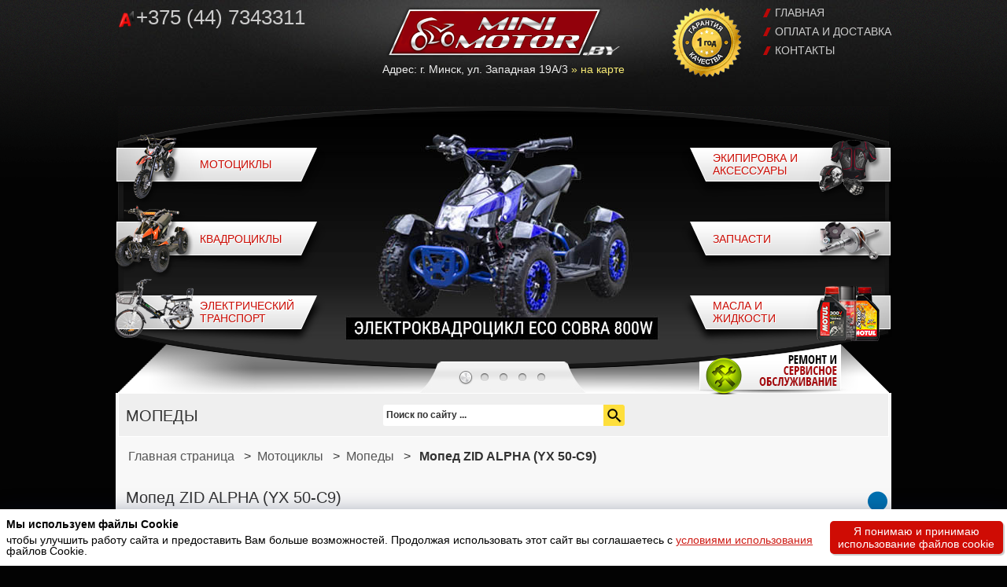

--- FILE ---
content_type: text/html
request_url: https://minimotor.by/catalog/moto/mopedy/zid-alpha-yx50-c9
body_size: 16230
content:
<!DOCTYPE html>
<html lang="ru">
<head>

	<meta http-equiv="Content-Type" content="text/html; charset=UTF-8">
	<meta name="viewport" content="width=device-width, initial-scale=1.0">
	<meta name="robots" content="index,follow">
	<link rel="icon" href="/img/favicon.ico" type="image/x-icon">
	<link href='https://fonts.googleapis.com/css?family=Open+Sans+Condensed:300,700&amp;subset=latin,cyrillic-ext,latin-ext,cyrillic' rel='stylesheet' type='text/css'>
	<link rel="stylesheet" href="/css/style.css?v=2.4" type="text/css" media="screen">


<!--	<link rel="stylesheet" href="/css/style.min.css?v=1.23" type="text/css" media="screen"/>-->
    	<link rel="stylesheet" href="/css/adaptive.css?v=1.30" type="text/css" media="screen">
	<link rel='stylesheet' href='/css/diapo.css' type='text/css' media='all'> 

	<script src='https://ajax.googleapis.com/ajax/libs/jquery/1.6.2/jquery.min.js'></script>
	<script src='/js/jquery.easing.1.3.js'></script> 
	<script src='/js/jquery.hoverIntent.minified.js'></script> 
	<script src='/js/diapo.js'></script> 
	<script src="/js/jq-lightbox.js"></script>

	<link rel="stylesheet" type="text/css" href="/css/stylesheet_lightbox-0.css">




	<title>Купить мопед ZID ALPHA (YX 50-C9)</title>
	<meta id="keywords__import" name="keywords" content="купить мопед зид, купить мопед zid, мопед zid alpha, мотоциклы ЗИД">
    <meta name="description" content="В нашем интернет магазине Вы можете приобрести мопед ZID ALPHA (YX 50-C9).">
	<meta property="og:image" content="https://minimotor.by/img/upload/3bd848bbfdb8d0e0c5fa98a1ce174900.jpg">
	<link rel="canonical" href="https://minimotor.by/catalog/moto/mopedy/zid-alpha-yx50-c9">
	<meta name="Last-Modified" content="Sat, 06 Mar 2021 07:14:03 GMT">

</head>

<body>

<div id="wrapper">

	<div id="header">
		<div class="logoRow">
<div class="topline">
	<a class="mmLogo" href="/" title="MiniMotoR.by">MiniMotoR.by</a>

<div class="buttons-callback">
	<button class="button-call-us open__icon_btn">
		<img src="/img/ikonka-telefona.png" alt="Позвоните нам" title="Позвонить">
	</button>
</div>

</div>




			<div class="cntBlock">
			<!-- <div class="lbl mdn">Телефоны:</div> -->

	<div class="phones phonesVelc">
		<a class="mdn target__click" data-click="phone-top" href="tel:+375447343311">+375 (44) 7343311</a>




		<ul class='messenger__list'>
			                <li class='social__link_mobile social__link_mobile-phone'>
			                	<a class='click__target target__click' data-device='phone-mobile' data-click="phone-top" data-number='+375447343311'  href='tel:+375447343311'>
			                		<img width='20' height='20' class='messenger__icon' src='/img/phone.webp' alt='кнопка телефон' title='Позвонить нам'>
			                		<span class='social__link_mobile-phone__number'>+375 (44) 7343311</span>
			                	</a>
			                </li>
			                <li class='social__link_mobile '>
			                	<a data-device='mail' data-number='' data-click="email-top" class='mail click__target target__click' href='mailto:info@minimotor.by'>
			                		<span class='social__name'></span>
			                		<img width='20' height='20'  class='messenger__icon' src='/img/menu-mail.png' alt='написать нам' title='Написать нам'>
			                	</a>
			                </li>
			                <li class='social__link_mobile '>
			                	<a data-device='telegram' data-number='+375447343311' data-click="telegram-top" class='telegram click__target target__click' href='https://t.me/+375447343311'>
			                		<span class='social__name'></span>
			                		<img width='20' height='20'  class='messenger__icon' src='/img/telegram-icon.png' alt='кнопка телеграмм' title='Написать в телеграмм'>
			                	</a>
			                </li>
			                <script>
			                	
			                </script>
			                <li class='social__link_mobile'>
			                	<a data-device='whatsup' data-number='+375447343311' data-click="whatsapp-top" class='whatsapp click__target target__click' href='https://wa.me/+375447343311'>
			                		<span class='social__name'></span>
			                		<img width='20' height='20'  class='messenger__icon' src='/img/whatsapp-icon.png' alt='кнопка ватсап' title='Написать в ватсап'>
			                	</a>
			                </li>
				            				            						            <li class='social__link_mobile'>
				            		<a data-device='viber' data-number='%2B375447343311' data-click="viber-top" class='viber click__target target__click' href='viber://chat?number=%2B375447343311'>
				            			<span class='social__name'></span>
				            			<img width='20' height='20'  class='messenger__icon' src='/img/viber-icon.png' alt='кнопка вайбер' title='Написать в вайбер'>
				            		</a>
				            	</li>
				            						</ul>

</div>



				<!-- <div class="clear"></div>

				<div class="lbl mdn">Email:</div> -->
				<!-- <div class="phones phonesMail"><a href="mailto:info@minimotor.by">info@minimotor.by</a></div> -->

			</div>


			<a class="warranty2" href="/warranty" title="Гарантийные обязательства"></a>
			<div class="headAddr" style="margin-top: 0px;">

				Адрес: г. Минск, ул. Западная 19А/3
				<span class="showMap">&raquo; на карте</span>
				<div class="mapBox">
				<iframe src="https://yandex.ru/map-widget/v1/?z=12&ol=biz&oid=108734637626" width="100%" height="500" frameborder="0"></iframe>
					<div class="mapBoxClose">X</div>
				</div>
				

			</div>
            <ul class="menu">
                <li><a rel="nofollow" href="/">Главная</a></li>

                                    <li><a rel="nofollow" href="/delivery">Оплата и доставка</a></li>
                                <!--				<li><a rel="nofollow" href="/bestoffers/" style="color:red; font-weight:bold;">Акции</a></li> -->
                                    <!--				<li><a rel="nofollow" href="/articles/">Статьи</a></li> -->
                    <li><a rel="nofollow" href="/contacts">Контакты</a></li>
                            </ul>
		</div>
		<div class="slider">
			<div class="images">
				<div class="pix_diapo">
					<div data-thumb="/img/slides/minimoto-eco-cobra-800w.jpg" data-url="/catalog/quatro/eco-cobra-800w">
								<img src="/img/slides/minimoto-eco-cobra-800w.jpg" alt="КВАДРОЦИКЛ MMG MARS NEW RG8 125CC" title="Купить КВАДРОЦИКЛ MMG MARS NEW RG8 125CC">
						</div>
						<div data-thumb="/img/slides/mmg-hammer-new-rg8-125cc.jpg" data-url="/catalog/quatro/atv-podrostkovie/mmg-hammer-new-rg8-125cc">
								<img src="/img/slides/mmg-hammer-new-rg8-125cc.jpg" alt="Квадроцикл MMG MARS NEW RG8 125CC" title="Купить квадроцикл MMG MARS NEW RG8 125CC">
						</div>
						<div data-thumb="/img/slides/mmg-mudhawk-110cc.jpg" data-url="/catalog/quatro/mmg-mudhawk-110cc">
								<img src="/img/slides/mmg-mudhawk-110cc.jpg" alt="Квадроцикл MMG ATV MUDHAWK 110CC" title="Купить квадроцикл MMG ATV MUDHAWK 110CC">
						</div>
						<div data-thumb="/img/slides/minsk-d4-125.jpg" data-url="/catalog/moto/road-bikes/m1nsk-d-125">
								<img src="/img/slides/minsk-d4-125.jpg" alt="МОТОЦИКЛ M1NSK D4 125" title="Купить МОТОЦИКЛ M1NSK D4 125">
						</div>
						<div data-thumb="/img/slides/mmg-db-49cc.jpg" data-url="/catalog/moto/crossbike/mmg-crossbike-db-49cc">
								<img src="/img/slides/mmg-db-49cc.jpg" alt="МИНИКРОСС MMG DB 49CC" title="Купить МИНИКРОСС MMG DB 49CC">
						</div> 
				</div>
			</div>

			<div class="mask"></div>

			<div class="prodBox">
                <div class="open-dropBox"><span>Категории</span><img class="open-prodBox__arrow" src="/images/Arrow-down.svg" alt="категории"></div>
				<ul class="prodBox-menu">
					<li><a href="/catalog/moto/" ><span class="wrp">Мотоциклы</span></a></li>
					<li class="liEven li2"><a href="/catalog/equipment/"><span>Экипировка и аксессуары</span></a></li>
					<li class="li3"><a href="/catalog/quatro/">Квадроциклы</a></li>
					<li class="liEven li4"><a href="/catalog/repairs/">Запчасти</a></li>

					<li class="li5"><a href="/catalog/electrotransport/"><span>Электрический транспорт</span></a></li>
					<li class="liEven li6"><a href="/catalog/oils/"><span>Масла и жидкости</span></a></li>

				</ul>
			</div>

			<a class="caroProdLink" href="/"></a>

 			<a class="serviceBan" href="/service-repair" title="Сервисное обслуживание и ремонт"></a>
		</div>

	</div><!-- #header-->

<a id="top"></a>

<script>
    let openDropBox = document.querySelector('.open-dropBox');
    let openProdBoxArrow = document.querySelector('.open-prodBox__arrow');
    let prodBoxMenu = document.querySelector('.prodBox-menu');

    openDropBox.onclick = () => {
        prodBoxMenu.classList.toggle('active');
        openProdBoxArrow.classList.toggle('active');
    };

    $(document).ready(function(){
 
        $(window).scroll(function(){
            if ($(this).scrollTop() > 100) {
                $('.scrollup').fadeIn();
            } else {
                $('.scrollup').fadeOut();
            }
        }); 
 
        $('.scrollup').click(function(){
            $("html, body").animate({ scrollTop: 0 }, 600);
            return false;
        });
 
    });
</script>

	<div id="middle">
		<div id="container">
			<div class="mainTtl">
				<div class="search">
					<!-- ========== SEARCH ========== -->
						<form name="quick_find_header" action="/search/" method="get">
							<input  aria-label="keyword" type="text" id="keyword" name="keyword" style="color:#333; font-weight:bold;" value="Поиск по сайту ..." class="input1" onblur="if(this.value=='') this.value='Поиск по сайту ...'" onfocus="if(this.value =='Поиск по сайту ...' ) this.value=''">
							<input aria-label="submit" type="submit" style="background-image: url(/img/search2.png);" value="" class="input2">
<!--							<input type="image" src="/img/search.gif" alt="Поиск" title=" Поиск " class="input2"> -->
						</form>
					<!-- ============================ -->
				</div>
			</div>
			<div class="in">

<script>
	let openIconBtn = document.querySelector('.open__icon_btn');
	openIconBtn.onclick = () => {
		let messengerList = document.querySelector('.messenger__list');
		messengerList.classList.toggle('active');
	}
</script>
<!--bof Product Name-->
<div class="headcategory">Мопеды</div>
<!--eof Product Name-->



<ul class="breadcrumbs" itemscope itemtype="http://schema.org/BreadcrumbList" >
        <li itemprop="itemListElement" itemscope itemtype="http://schema.org/ListItem">
        <a itemprop="item" class="home2" href="/"  title="Главная страница">
            <span itemprop="name">Главная страница</span>
        </a>
        <meta itemprop="position" content="1">
        <span style="margin: 0px 5px">></span>
    </li>
    
            <li itemprop="itemListElement" itemscope itemtype="http://schema.org/ListItem">
            <a itemprop="item" class="brCrLink" href="/catalog/moto/"  title="Мотоциклы">
                <span itemprop="name">Мотоциклы</span>
            </a>
            <meta itemprop="position" content="2">
            <span style="margin: 0px 5px">></span>
        </li>
                <li itemprop="itemListElement" itemscope itemtype="http://schema.org/ListItem">
                            <a itemprop="item" title="Мопеды" href="/catalog/moto/mopedy/">
                                <span itemprop="name">Мопеды</span>
                            </a>
            <meta itemprop="position" content="3">
            <span style="margin: 0px 5px">></span>
        </li>
    

    <li itemprop="itemListElement" itemscope itemtype="http://schema.org/ListItem">
        <span itemprop="name">Мопед ZID ALPHA (YX 50-C9)</span>
        <meta itemprop="position" content="3">
    </li>

</ul>





<div class="clear"></div>

<div itemscope itemtype="http://schema.org/Product">






    <div class="prodName">
        <h1 id="good__header" itemprop="name">Мопед ZID ALPHA (YX 50-C9)</h1>

    </div>
<br>

<div class="prodPics">

    <meta itemprop="mpn" content="MR1578" >
    <meta itemprop="sku" content="1578" >
    <meta itemprop="image" content="https://minimotor.by/img/upload/3bd848bbfdb8d0e0c5fa98a1ce174900.jpg">

    <meta id="description__import" itemprop="description" content="В нашем интернет магазине Вы можете приобрести мопед ZID ALPHA (YX 50-C9).">


	<!--bof Main Product Image -->
	<div id="productMainImage">
		<span class="image"><a href="/img/upload/3205085e677480ebe53f9a75763abf89.jpg"><img itemprop="image" src="/img/upload/3205085e677480ebe53f9a75763abf89.jpg" alt="Мопед ZID ALPHA (YX 50-C9)" title="Купить мопед ZID ALPHA (YX 50-C9)" width="250"><span class="zoom"></span></a></span>
	</div>
	<!--eof Main Product Image-->
	<div class="clear"></div>

	<div id="productAdditionalImages">
		<ul id="gallery">
		    <li>
		      	<a href="/img/upload/c1c144d7705f98309729dcdcf21039ca.jpg">
					<img src="/img/upload/c1c144d7705f98309729dcdcf21039ca.jpg" alt="Мопед ZID ALPHA (YX 50-C9)" title="Мопед ZID ALPHA (YX 50-C9)" >
					<br><span class="lupa"></span>
				</a>
				<noscript>
					<a href="/img/upload/c1c144d7705f98309729dcdcf21039ca.jpg" target="_blank">
						<img src="/img/upload/c1c144d7705f98309729dcdcf21039ca.jpg" alt="Мопед ZID ALPHA (YX 50-C9)" title="Мопед ZID ALPHA (YX 50-C9)">
						<br><span class="imgLinkAdditional">larger image</span>
					</a>
				</noscript>
		    </li>
		</ul>
		<div class="clear"></div>
 
	</div>
</div>
        <div id="rating" itemprop="aggregateRating" itemscope itemtype="http://schema.org/AggregateRating">
        <div class="stars"></div>
        <p class="progress"></p>
        <meta itemprop="ratingValue" id="progress" hidden content="3">
        <meta itemprop="ratingCount" hidden content="1">
    </div>
    <div itemprop="review" itemtype="http://schema.org/Review" itemscope>
        <div itemprop="author" itemtype="http://schema.org/Person" itemscope>
            <meta itemprop="name" content="Lukin Dzmitry" >
        </div>
    </div>


<div class="fleft desc2">


<div itemprop="offers" itemscope itemtype="http://schema.org/Offer">
    <meta itemprop="price" content="2099">
    <meta itemprop="currency" content="BYN">
    
    <div itemprop="shippingDetails" itemtype="https://schema.org/OfferShippingDetails" itemscope>
        <div itemprop="shippingRate" itemtype="https://schema.org/MonetaryAmount" itemscope>
            <meta itemprop="value" content="31">
            <meta itemprop="currency" content="BYN">
        </div>
        <div itemprop="shippingDestination" itemtype="https://schema.org/DefinedRegion" itemscope>
            <meta itemprop="addressCountry" content="BY">
        </div>
        <div itemprop="deliveryTime" itemtype="https://schema.org/ShippingDeliveryTime" itemscope>
            <div itemprop="handlingTime" itemtype="https://schema.org/QuantitativeValue" itemscope>
                <meta itemprop="minValue" content="0">
                <meta itemprop="maxValue" content="14">
                <meta itemprop="unitCode" content="DAY">
            </div>
            <div itemprop="transitTime" itemtype="https://schema.org/QuantitativeValue" itemscope>
                <meta itemprop="minValue" content="1">
                <meta itemprop="maxValue" content="21">
                <meta itemprop="unitCode" content="DAY">
            </div>
        </div>
    </div>

    <div itemprop="hasMerchantReturnPolicy" itemtype="https://schema.org/MerchantReturnPolicy" itemscope>
        <meta itemprop="applicableCountry" content="BY">
        <meta itemprop="returnPolicyCategory" content="https://schema.org/MerchantReturnFiniteReturnWindow">
        <meta itemprop="merchantReturnDays" content="14">
        <meta itemprop="returnMethod" content="https://schema.org/ReturnByMail">
        <meta itemprop="returnFees" content="https://schema.org/FreeReturn">
    </div>

        <link itemprop="url" href="https://minimotor.by/catalog/moto/mopedy/zid-alpha-yx50-c9">
    <meta id="typeprefix__import" itemprop="typeprefix" content="Мопед">
    <meta id="weight__import" itemprop="weight" content="0">
    
    <ul class="instock">
                <li><strong>Модель: </strong><span id="model__import" itemprop="name">ALPHA (YX 50-C9)</span></li>
                        <li id="vendor__import"><strong>Производитель: </strong>ZID        </li>
        <li><strong>Код товара: </strong>MR1578</li>
                
        <li><strong>В наличии: </strong> под заказ</li>
        
                    <li><strong>Цена: </strong>
                <meta itemprop="priceValidUntil" content="2026-12-31">
                <meta itemprop="priceCurrency" content="BYN">
                
                                                            <span class="good__price-discount">2 414</span>
                                                    
                <span id="price__import" content="2099">
                    2 099                </span> бел. руб.

                                    <form action="/order.php" method="POST"><input type="hidden" name="catID" value='1'><span class="button2 butInp"><input type="submit" title="Заказать" value="Заказать"></span><input type="hidden" name="title" value='Мопед ZID ALPHA (YX 50-C9) 2 099 BYN'></form>
                            </li>
            </ul>

    <link itemprop="availability" href="http://schema.org/PreOrder"></div>
	<!--eof Product details list -->
	
	<!--bof Product description -->
	<div id="productDescription" class="description biggerText">
                        <article id="article__import">
            <div id="cke_pastebin">
	Мопед YX 50-C9 - отличнейший и стильный мопед, который подойдет как для деловых поездок по городу, так и для сельской местности. Эта модель прекрасно подойдет в качестве первого мотоцикла для подростка, ведь справиться с управлением этого мопеда проще простого!</div>
<div id="cke_pastebin">
	&nbsp;</div>
<div id="cke_pastebin">
	Легкий запуск мопеда электростартером стал неотъемлемой частью комфорта, а наличие кик-стартера добавило уверенности при передвижении в самых отдаленных и глухих местах 17-дюймовые колеса, два усиленных задних амортизатора и телескопическая вилка позволяют с комфортом передвигаться как по асфальту, так и по проселочной дороге. Любители охоты и рыбалки по достоинству оценили надежность, проходимость и ходовые качества. Защитные дуги, полностью закрытая цепь и отсутствие пластиковых деталей позволяют использовать этот мопед в любых экстремальных условиях снижая опасность получить травму в случае непредвиденных обстоятельств.&nbsp;</div>
<div id="cke_pastebin">
	&nbsp;</div>
<div id="cke_pastebin">
	Отличие Мотоцикла ЗИД YX 50-C9 по сравнению с Минск D4 50</div>
<div id="cke_pastebin">
	&nbsp;</div>
<div id="cke_pastebin">
	- Металлические щитки</div>
<div id="cke_pastebin">
	&nbsp;</div>
<div id="cke_pastebin">
	- Большой багажник</div>
<div id="cke_pastebin">
	&nbsp;</div>
<div id="cke_pastebin">
	- Закрытые барабанные тормоза</div>
<div id="cke_pastebin">
	&nbsp;</div>
<div id="cke_pastebin">
	- Ровное классическое сиденье</div>
<div id="cke_pastebin">
	&nbsp;</div>
<div id="cke_pastebin">
	&nbsp;</div>
<div id="cke_pastebin">
	Мопед YX 50-C9 - предназначен для неспешных поездок на небольшие расстояния в лес за грибами, на рыбалку и т.д. Проверенный временем двигатель уверенно разгоняет мопед до 50 км/ч, расходуя при этом минимальное количество топлива. Изделие оснащено всеми необходимыми элементами управления начального уровня, являясь самой дешевой моделью в новой линейке мототехники. Мопед является аналогом Racer Alpha, Irbis Virago, Hors Alpha, M1NSK D4 50. Простота, надежность конструкции и низкая цена - вот предпосылки, достаточные для того, чтобы купить мопед!</div>
<div id="cke_pastebin">
	&nbsp;</div>
<div id="cke_pastebin">
	Преимущества Мотоцикла ZID ALPHA 50</div>
<div id="cke_pastebin">
	&nbsp;</div>
<div id="cke_pastebin">
	&bull; Некоторые характеристики этой модели во многом превосходят особенности двухместных мопедов. Так, мопед ЗиД оснащен эргономичным пассажирским местом и вместительным багажником. Сиденье отличается повышенной комфортностью, и уместиться на нем могут даже двое взрослых мужчин</div>
<div id="cke_pastebin">
	&bull; Еще одним преимуществом данной модели является то, что она сравнительно легко и уверенно совершает даже крутой подъем. Благодаря 4-ступенчатой КПП, умелый водитель может выжать из возможностей мощного двигателя максимум пользы</div>
<div id="cke_pastebin">
	&bull; Электрический стартер</div>
<div id="cke_pastebin">
	при помощи которого в случае возникновения форс-мажорных обстоятельств можно завести мопед, отличается высоким качеством</div>
<div id="cke_pastebin">
	&bull; Одним из главных плюсов модели является комфортность передвижения. Это позволяет совершать поездки даже на длительные расстояния. Посадка сиденья достаточно удобная и высокая, подставки для ног находятся там, где им следует быть, а руль имеет корректный плавный изгиб.</div>
<div id="cke_pastebin">
	&bull; Приборная панель</div>
<div id="cke_pastebin">
	отличается информативностью. Большие размеры тахометра и спидометра позволяют быстро считывать показатели в любых погодных условиях</div>
<div id="cke_pastebin">
	&nbsp;</div>
<div id="cke_pastebin">
	&nbsp;</div>
<div id="cke_pastebin">
	Особенности дизайна Мопеда ЗИД 50</div>
<div id="cke_pastebin">
	&nbsp;</div>
<div id="cke_pastebin">
	В панели приборов, помимо спидометра, имеются специальные лампочки, оповещающие владельца мопеда о том, какой именно поворотник находится в эксплуатации на данный момент, а также о включении дальнего или ближнего света.</div>
<div id="cke_pastebin">
	&nbsp;</div>
<div id="cke_pastebin">
	Комфортная и безопасная езда обеспечивается благодаря удобному месту под кофр, а также боковым дугам, выполненным из высококачественных металлических труб. Даже в случае падения или ДТП деформация им не грозит.</div>
<div id="cke_pastebin">
	&nbsp;</div>
<div id="cke_pastebin">
	&nbsp;</div>
<div id="cke_pastebin">
	&bull;&nbsp; крупные колеса&nbsp;&nbsp;</div>
<div id="cke_pastebin">
	&nbsp;</div>
<div id="cke_pastebin">
	&bull;&nbsp; большая вилка (передняя)</div>
<div id="cke_pastebin">
	&nbsp;</div>
<div id="cke_pastebin">
	&bull;&nbsp; зеркала заднего вида</div>
<div id="cke_pastebin">
	&nbsp;</div>
<div id="cke_pastebin">
	&bull;&nbsp; большое количество элементов, выполненных из качественного металла</div>
<div id="cke_pastebin">
	&nbsp;</div>
<div id="cke_pastebin">
	&bull;&nbsp; респектабельный внешний вид</div>
<div id="cke_pastebin">
	&nbsp;</div>
<div id="cke_pastebin">
	&bull;&nbsp; стильные подставки для ног</div>
<div id="cke_pastebin">
	&nbsp;</div>
<div id="cke_pastebin">
	&bull;&nbsp; глушитель, изготовленный в форме саксофона и способный издавать мелодичный звук</div>
<div id="cke_pastebin">
	&nbsp;</div>
<div id="cke_pastebin">
	За заслуги в развитии российского мотопроизводства ОАО &laquo;Завод им. В.А. Дегтярева&raquo; неоднократно награждалось дипломами и памятными призами на российских и международных выставках. &laquo;ЗиД-50-Пилот&raquo; в 1999&ndash;2000 гг. стал бестселлером продаж на российском рынке и по итогам 2001 г. вошел в число 100 лучших товаров России.</div>
<div id="cke_pastebin">
	&nbsp;</div>
<div id="cke_pastebin">
	<strong>Технические характеристики:</strong></div>
<div id="cke_pastebin">
	&nbsp;</div>
<div id="cke_pastebin">
	Марка:<span style="white-space:pre"> </span>ЗиД</div>
<div id="cke_pastebin">
	Модель:<span style="white-space:pre"> </span>YX 50-C9</div>
<div id="cke_pastebin">
	Производитель:&nbsp; <span style="white-space:pre"> </span>ЗиД</div>
<div id="cke_pastebin">
	Страна производитель:<span style="white-space:pre"> </span>Россия</div>
<div id="cke_pastebin">
	Тип:<span style="white-space:pre"> </span>Мопед&nbsp;&nbsp;</div>
<div id="cke_pastebin">
	Класс мотоцикла:<span style="white-space:pre"> </span>Классик&nbsp;&nbsp;</div>
<div id="cke_pastebin">
	Система запуска:<span style="white-space:pre"> </span>Электростартер</div>
<div id="cke_pastebin">
	Количество цилиндров:&nbsp; <span style="white-space:pre"> </span>1</div>
<div id="cke_pastebin">
	Вес:<span style="white-space:pre"> </span>83.0 (кг)</div>
<div id="cke_pastebin">
	Охлаждение двигателя:<span style="white-space:pre"> </span>Воздушное&nbsp;&nbsp;</div>
<div id="cke_pastebin">
	Год выпуска:<span style="white-space:pre"> </span>2018</div>
<div id="cke_pastebin">
	Мощность двигателя:<span style="white-space:pre"> </span>3.0 (л. с.)</div>
<div id="cke_pastebin">
	Главная передача:<span style="white-space:pre"> </span>Цепная&nbsp;&nbsp;</div>
<div id="cke_pastebin">
	Тактность двигателя:&nbsp; <span style="white-space:pre"> </span>Четырёхтактный</div>
<div>
	<div id="cke_pastebin">
		Габариты д/ш/в, мм: 1900/750/1120</div>
	<div id="cke_pastebin">
		Колесная база, мм: 1180</div>
	<div id="cke_pastebin">
		Рама: стальная, сварная, трубчатая</div>
	<div id="cke_pastebin">
		Рабочий объем, см3: 49,0</div>
	<div id="cke_pastebin">
		Максимальная мощность, кВт(мин-1) / л.с. : 2,3 (7000) / 3</div>
	<div id="cke_pastebin">
		Максимальная скорость, км/ч : 45</div>
	<div id="cke_pastebin">
		Тормоза (передний/задний): барабан/барабан</div>
	<div id="cke_pastebin">
		Шины (передняя/задняя): 2.50-17 / 2.75-17</div>
</div>
        </article>






        
        <div class="info__group">


            <div class="row df vendor__block">
                <div itemprop="brand" itemtype="http://schema.org/Brand" itemscope>
                    <meta itemprop="name" content="ZID" >
                </div>

                <div id="vendor__btn" class="leftC mr10 tdu vendor__btn">Производитель</div>
                <div id="vendor__info" class="rightC">
                                            TNN Group Co., Ltd. 2003, Tower 5, China Hong Kong City, 33 Canton Rd., Kowloon, H.K.<br>  Страна производства: Китай.
                                    </div>
            </div>
                                        <div class="row df importer__block">
                    <div id="importer__btn" class="leftC mr10 tdu importer__btn">Импортер</div>

                    <div id="importer__info" class="rightC">
                        <!--                                    -->
                                                    ООО «Энерджи Ритейл» УНП 193664631, 220140, Республика Беларусь, 220035, г. Минск, ул. Тимирязева 65Б, пом. 109 оф. 7
                                            </div>
                </div>

                <div class="row df warranty__block">
                    <div id="warranty__btn" class="leftC tdu mr10 warranty__btn">Гарантия и сервис</div>

                    <div id="warranty__info" class="rightC">
                                                    Мотомастерская ReMoto
                            Контактный телефон: +375 (29) 156-18-34<br>
                            Гарантия: 12 месяцев
                                            </div>
                </div>

                        <div class="row df vendor__block">
                            </div>
        </div>
        <script>
            let vendorBtn = document.getElementById('vendor__btn');
            let vendorInfo = document.getElementById('vendor__info');
            let warrantyBtn = document.getElementById('warranty__btn');
            let warrantyInfo = document.getElementById('warranty__info');
            let importerBtn = document.getElementById('importer__btn');
            let importerInfo = document.getElementById('importer__info');
            vendorBtn.onclick = () => {
                if(warrantyInfo.classList.contains('active')){
                    warrantyInfo.classList.remove('active');
                }
                if(importerInfo.classList.contains('active')){
                    importerInfo.classList.remove('active');
                }
                vendorInfo.classList.toggle('active');
            };


            warrantyBtn.onclick = () => {
                if(vendorInfo.classList.contains('active')){
                    vendorInfo.classList.remove('active');
                }
                if(importerInfo.classList.contains('active')){
                    importerInfo.classList.remove('active');
                }
                warrantyInfo.classList.toggle('active');
            };


            importerBtn.onclick = () => {
                if(vendorInfo.classList.contains('active')){
                    vendorInfo.classList.remove('active');
                }
                if(warrantyInfo.classList.contains('active')){
                    warrantyInfo.classList.remove('active');
                }
                importerInfo.classList.toggle('active');
            };
        </script>





	</div>
	<!--eof Product description -->
	<span class="zakazLabel"></span>
</div>
<div class="clear"></div>
<!--
	<div class="cntBlock address" style="margin-top:20px;">
		<div style="float:left;width:440px;">
			<div class="lbl">Телефоны:</div>

			<div class="phones phonesVelc"><a href="tel:+375447343311">+375 (44) <strong>734 3311</strong></a></div>
			<div class="phones phonesRus"> +7 (499) <strong>348 1842</strong></div>

			<div class="clear"></div>
		</div>
		<div style="float:left;width:440px;">
			<div class="lbl">Email:</div>
			<div class="phones phonesMail"><a href="mailto:info@minimotor.by">info@minimotor.by</a></div>
			<div class="clear"></div>
		</div>
		<div class="clear"></div>
	</div>

</div>
-->

<br>

<script src="https://yastatic.net/share2/share.js" async="async"></script>
<div style="text-align:right; " class="ya-share2" data-services="vkontakte,facebook,twitter,odnoklassniki,gplus" data-counter></div>

<div class="clear"></div>

			</div>


		</div>
		<!-- #container-->

	</div>
	<!-- #middle-->

</div>
<!-- #wrapper -->
<div id="footer">
	<ul class="menu">
		<li><a rel="nofollow" href="/">Главная</a>|</li>
<!--		<li><a rel="nofollow" href="/description">Описание</a>|</li> -->
		<li><a rel="nofollow" href="/delivery">Оплата и доставка</a>|</li>
		<li><a rel="nofollow" href="/catalog/raznoe/">Разное</a>|</li>
		<li><a rel="nofollow" href="/tags/">Теги</a>|</li>
		<li><a rel="nofollow" href="/news/">Новости</a>|</li>
<!--		<li><a rel="nofollow" href="/articles/">Статьи</a>|</li> -->
		<li><a rel="nofollow" href="/contacts">Контакты</a></li>
	</ul>
    <div class="headAddr headAddr-mobile" style="margin-top: 0px;">
                    г. Минск, ул. Лещинского 14А, пав. 17<br>ПН-CБ 10:00-18:00
            </div>
<div id="metr" class="metr">

<div class="social_icons">
    <a href="https://www.youtube.com/channel/UCLLNjckbOkCcMXXZUMyHnYQ">
        <img src="/img/youtube_footer.svg" alt="ютюб минимотор">
    </a>
    <a href="https://www.instagram.com/minimotorby">
        <img src="/img/insta_footer.svg" alt="инстаграмм минимотор">
    </a>
<!--    <a href="https://vk.com/minimotorby">
        <img src="/img/vk_footer.svg" alt="вк минимото">
    </a>
-->
</div>

<!-- Yandex.Metrika informer -->
<a href="https://metrika.yandex.ru/stat/?id=94691044&amp;from=informer"
target="_blank" rel="nofollow"><img src="https://informer.yandex.ru/informer/94691044/3_1_FFFFFFFF_EFEFEFFF_0_pageviews"
style="width:88px; height:31px; border:0;" alt="Яндекс.Метрика" title="Яндекс.Метрика: данные за сегодня (просмотры, визиты и уникальные посетители)" class="ym-advanced-informer" data-cid="94691044" data-lang="ru"></a>
<!-- /Yandex.Metrika informer -->

<!-- Yandex.Metrika counter -->
<script>
   (function(m,e,t,r,i,k,a){m[i]=m[i]||function(){(m[i].a=m[i].a||[]).push(arguments)};
   m[i].l=1*new Date();
   for (var j = 0; j < document.scripts.length; j++) {if (document.scripts[j].src === r) { return; }}
   k=e.createElement(t),a=e.getElementsByTagName(t)[0],k.async=1,k.src=r,a.parentNode.insertBefore(k,a)})
   (window, document, "script", "https://mc.yandex.ru/metrika/tag.js", "ym");

   ym(94691044, "init", {
        clickmap:true,
        trackLinks:true,
        accurateTrackBounce:true,
        webvisor:true,
        trackHash:true,
        ecommerce:"dataLayer"
   });
</script>
<noscript><div><img src="https://mc.yandex.ru/watch/94691044" style="position:absolute; left:-9999px;" alt=""></div></noscript>
<!-- /Yandex.Metrika counter -->


<!-- Google tag (gtag.js) -->
<script async src="https://www.googletagmanager.com/gtag/js?id=G-DHPS31YH9M"></script>
<script>
  window.dataLayer = window.dataLayer || [];
  function gtag(){dataLayer.push(arguments);}
  gtag('js', new Date());

  gtag('config', 'G-DHPS31YH9M');
</script>



</div>

<div id="designBy">Разработка сайта - <a style="color:red;" href="https://purplelabs.eu/by/" target="_blank" rel="nofollow" title="Разработка сайтов PurpleLabs">PurpleLabs</a></div>
Copyright &copy; 2011-2026 <a href="/">MiniMotoR</a>	<div class="logo"></div>

<div class="offerta">Вся представленная на сайте информация носит информационный характер и не является публичной офертой.</div>


</div>
    <div class="cookie-holder">
        <div class="cookie-disclaimer">
        <div class="cookie-main">
            <span class="cookie-title">Мы используем файлы Cookie</span>
            <span class="cookie-text">чтобы улучшить работу сайта и предоставить Вам больше возможностей. Продолжая использовать этот сайт вы соглашаетесь с <a href="/cookie" target="_blank">условиями использования</a> файлов Cookie.</span>
         </div>
            <div class="cookie-button">Я понимаю и принимаю использование файлов cookie</div>
       </div>
    </div>
		<a class="replain-link target__click" href="#replain" data-click="Replain" data-title="" data-border="" data-background="" data-color=""></a>

		<!-- <div class="store__closed">
        <div class="cookie-disclaimer">
        <div class="cookie-main">
            <span class="cookie-title">Уважаемые покупатели!</span>
            <span class="cookie-text">По техническим причинам 11.08.2023 временно не будет работать магазин по адресу г. Минск, ул. Лещинского 14А, пав. 17<br>Приносим свои извинения!</span>
         </div>
            <div class="store__button">Принять</div>
       </div>
    </div> -->
<script>
        function readCookie(name) {
        var name_cook = name+"=";
        var spl = document.cookie.split(";");
         for(var i=0; i<spl.length; i++) {
            var c = spl[i];
            while(c.charAt(0) == " ") {
                c = c.substring(1, c.length);
             }
            if(c.indexOf(name_cook) == 0) {
                return c.substring(name_cook.length, c.length);
            }
        }
        return null;
    }
    let cookieApprove = readCookie("cookieApprove");
    if(cookieApprove != 'true'){
        let cookieButton = document.querySelector('.cookie-button');
        let cookieHolder = document.querySelector('.cookie-holder');
        cookieHolder.style.display = 'block';
        if(cookieButton){
            cookieButton.onclick = () => {
                let cookieHolder = document.querySelector('.cookie-holder');
                cookieHolder.style.display = 'none';
                document.cookie = "cookieApprove=true;path=/;max-age=94608000";
            };
        }
    }
		let cookieStore = readCookie("cookieStore");
    if(cookieStore != 'true'){
        let cookieStoreButton = document.querySelector('.store__button');
        let storeClosed = document.querySelector('.store__closed');
				if(storeClosed){
					storeClosed.style.display = 'block';
				}
        if(cookieStoreButton){
					cookieStoreButton.onclick = () => {
                let storeClosed = document.querySelector('.store__closed');
                storeClosed.style.display = 'none';
								document.cookie = "cookieStore=true;path=/;max-age=3600";
            };
        }
    }


</script>


<!-- <div class="alert-holder">
   <div class="alert-disclaimer">
      <div class="alert-main">
         <span class="alert-title">Внимание!</span>
         <span class="alert-text">На сайте идет переоценка. Конечную стоимость товара уточняйте у менеджеров.</span>
      </div>
         <div class="alert-button">Принять</div>
   </div>
</div>
<script>
    let cookieApproveAlert = readCookie("cookieApproveAlert");
    if(cookieApproveAlert != 'true'){
        let alertButton = document.querySelector('.alert-button');
        let alertHolder = document.querySelector('.alert-holder');
        alertHolder.style.display = 'block';
        if(alertButton){
            alertButton.onclick = () => {
                let alertHolder = document.querySelector('.alert-holder');
                alertHolder.style.display = 'none';
                document.cookie = "cookieApproveAlert=true;path=/;max-age=3600";
            };
        }
   }
</script> -->

<!--<button class="button-call-us-bottom buttons-callback" onclick="window.location.href='tel:+375447343311'"> 
	<img src="/img/ikonka-telefona.png" alt="Позвоните нам" title="Позвоните нам"/>Позвонить нам 
</button> -->
<!-- #footer -->

<!--
<div class="backCall">
	<div class="bcForm">
		<div class="bcRow">
			<label for="contactName">Ваше имя:</label><input id="contactName" type="text" value="" />
		</div>
		<div class="bcRow">
			<label for="contactPhone">Ваш телефон:</label><input id="contactPhone" type="text" value="" />
		</div>
		<div class="bcRow" style="text-align:center;">
			<input id="sendcall" class="btn" type="submit" value="Отправить" />
		</div>
		<div class="bcRow" id="waitcall" style="text-align:center;">
			<b>Ваш запрос принят ожидайте звонка</b>
		</div>                  
	</div>
	<div class="bcClicker"></div>
</div>
-->

	<script>
		$(document).ready(function(){

			var leftMargin = ($('.bcForm').width() + 22+'px');

			$('#sendcall').click(function(){

				if ($("#contactName").val() == '') { alert('Укажите Ваше имя'); return false; }
				if ($("#contactPhone").val() == '') { alert('Укажите Ваш номер телефона'); return false; }

				$.ajax({
					type: "POST",
					url: "/contact.php",
					data: {	name: $("#contactName").val(), 
						phone: $("#contactPhone").val(),
						action:"call"
					      },
					success: function(response)
					{
						$msg = $.parseJSON(response);
						if ($msg.Error == false) {
							$(".bcRow").hide();
							$("#waitcall").show();
						} 
					}
				});
                                return false;
			});

			$('.backCall').css('left','-' +leftMargin);


			$('.bcClicker').click(function(){
				var leftPos = $('.backCall').css('left');
				if (leftPos != "0px"){
					$('.backCall').animate({
        				left: "0"
      				},500);
				}
				else{
					$('.backCall').animate({
        					left: "-" +leftMargin
      					},500);
				}
			});
		});
	</script>



	<script>
          document.addEventListener('scroll', startReplaine);
          document.addEventListener('mousedown', startReplaine);
          document.addEventListener('mousemove', startReplaine);
          document.addEventListener('touchstart', startReplaine);
          document.addEventListener('scroll', startReplaine);
          document.addEventListener('keydown', startReplaine);

          function startReplaine () {
          window.replainSettings = { id: 'b3ae6032-784f-4d41-9b1a-9f94e348bcca'};
          (function(u){var s=document.createElement('script');s.type='text/javascript';s.async=true;s.src=u;
            var x=document.getElementsByTagName('script')[0];x.parentNode.insertBefore(s,x);
          })('https://widget.replain.cc/dist/client.js');

            document.removeEventListener('scroll', startReplaine);
            document.removeEventListener('mousedown', startReplaine);
            document.removeEventListener('mousemove', startReplaine);
            document.removeEventListener('touchstart', startReplaine);
            document.removeEventListener('scroll', startReplaine);
            document.removeEventListener('keydown', startReplaine);

          }
        </script>

			




<script>
 $(document).ready(function(){
   if ( $('body').width() < 480 ) { 
    $('.cntBlock.address').children('div').attr('style','width:100%;');	
	$('td').children('a').children('img').attr('style','width:80px;');
	
	$('#productDescription').children('p').children('span').attr('style','font-size:12px;');
    }
	if ( $('body').width() < 650 ) { 
	   $('p').children('img').attr('style','width:100%;');
	   $('#title-c').attr('style','width:100%;');
	   $('table').attr('style','width:100%;');
	   $('.fullArticle iframe').attr('style','width:100%;');}
  });
   $(window).resize(function(){
   if ( $('body').width() < 480 ) { 
    $('.cntBlock.address').children('div').attr('style','width:100%;');	
	$('td').children('a').children('img').attr('style','width:80px;');
	
	$('#productDescription').children('p').children('span').attr('style','font-size:12px;');
    }
	if ( $('body').width() < 650 ) { 
	   $('p').children('img').attr('style','width:100%;');
	   $('#title-c').attr('style','width:100%;');
	   $('table').attr('style','width:100%;');
	   $('.fullArticle iframe').attr('style','width:100%;');}
  });
  
  var fix = false;
  $(window).scroll(function(e) {
   
   var content = $('.podcatCol');
   
   var scrolling = $(document).scrollTop(); 
   
   if(scrolling > 670){
      if(!fix){
        content.addClass('fixed');        
        fix = true;
		}
   }
  if(scrolling < 670)   {
      if(fix){
        content.removeClass('fixed'); 
        fix = false;
		}
    }
 });

</script>



<!-- Куки -->
<script>
	let targetAll = document.querySelectorAll('.target__click');
	targetAll.forEach(function(item){
		item.onclick = () => {
			var dataTarget = {
				site: 'minimotor.by',
				fullLink: 'https://minimotor.by/catalog/moto/mopedy/zid-alpha-yx50-c9',
				ipClient: '3.21.163.255',
                firstEntry: '',
				referer: '',
				dateTimeClick: '2026-01-22 10:53:11',
				allCookie: '; clUID=mmby_1769068391_2s9m4teyw; fEntr=',
				browser: 'Mozilla/5.0 (Macintosh; Intel Mac OS X 10_15_7) AppleWebKit/537.36 (KHTML, like Gecko) Chrome/131.0.0.0 Safari/537.36; ClaudeBot/1.0; +claudebot@anthropic.com)',
				sourceClick: item.getAttribute('data-click')
			};
			var jsonDataTarget = JSON.stringify(dataTarget);
			const request = new XMLHttpRequest();
			const url = '/clicks.php?action=click_target';
			const params = "&jsonDataTarget=" + encodeURIComponent(jsonDataTarget);
			request.open("POST", url, true);
			request.setRequestHeader("Content-type", "application/x-www-form-urlencoded");
			request.addEventListener("readystatechange", () => {
				if (request.readyState === 4 && request.status === 200) {
				}
			});
			request.send(params);
			}
		});

</script>

<!--LiveInternet counter--><script><!--
    // document.write("<a href='http://www.liveinternet.ru/click' "+
    // "target=_blank rel='nofollow'><img src='//counter.yadro.ru/hit?t17.11;r"+
    // escape(document.referrer)+((typeof(screen)=="undefined")?"":
    // ";s"+screen.width+"*"+screen.height+"*"+(screen.colorDepth?
    // screen.colorDepth:screen.pixelDepth))+";u"+escape(document.URL)+
    // ";"+Math.random()+"' alt='' title='LiveInternet: number of pageviews for 24 hours,"+
    // " of visitors for 24 hours and for today is shown' "+
    // "border='0' width='88' height='31'><\/a>")
    //--></script><!--/LiveInternet-->

<script>

if (window.innerWidth > 992) {
	$(function(){
			$('.pix_diapo').diapo({
				onEnterSlide:function(){
//					var dataURL = selector.eq(li).attr('data-url');
//					alert($('.diapocurrent').attr('data-url'));
					$('.caroProdLink').attr('href',$('.diapocurrent').attr('data-url'))
				}
			});

        	$('#gallery a, #productMainImage a').lightBox();

			$('.showMap').click(function(){
				if($('.mapBox').hasClass('active')){
					$('.mapBox').removeClass('active').slideUp(500);
				}
				else{
					$('.mapBox').addClass('active').slideDown(500);
				}
			});
			$('.mapBoxClose').click(function(){
					$('.mapBox').removeClass('active').slideUp(500);
			});


		});
}


	</script>
</body>
</html>



--- FILE ---
content_type: text/css
request_url: https://minimotor.by/css/style.css?v=2.4
body_size: 8204
content:
body, html {
    max-width: 100%;
    overflow-x: hidden;
}
:focus, a {
    outline: 0;
}
.goods .motoBlock:hover .button, .prodBox ul li:hover {
    opacity: .9;
}
* {
    margin: 0;
    padding: 0;
}
body {
    background: url(/img/mainBg.png) repeat-x #030303;
    color: #333;
    font: 14px/18px Arial, Tahoma, Verdana, sans-serif;
}
a {
    color: #ce1b14;
    text-decoration: underline;
}
a:hover {
    color: #9b120d;
    text-decoration: none;
}
p {
    margin: 0 0 18px;
}
img {
    border: none;
}
input, textarea {
    font: 12px/20px Arial, Verdana, sans-serif;
}
button::-moz-focus-inner, input[type=button]::-moz-focus-inner, input[type=file]>input[type=button]::-moz-focus-inner, input[type=reset]::-moz-focus-inner, input[type=submit]::-moz-focus-inner {
    border: none;
    padding: 0;
    margin: 0;
}
ol {
	list-style-position: inside;
}
.description ul {
	list-style-position: inside;
}
input:-webkit-autofill, select:-webkit-autofill, textarea:-webkit-autofill {
    background-color: #fff;
    background-image: none;
    color: #000;
}
.ya-share2 {
    margin: 0px 0 30px;
}

.headAddr:before {
    position: absolute;
    top: 75px;
    left: 130px;
    /* right: 0; */
    bottom: 0;
    font-size: 20px;
    padding: 7px;
    color: red;
/*    content: 'Магазин временно работает в ограниченном режиме, доставка товаров в плановом режиме, посещение - по согласованию!!!'; */
    background: rgba(0, 0, 0, 0.8);
}
h1, h2, h3, h4, h5 {
    color: #333;
    font: 400 22px arial, sans-serif;
    margin: 30px 0 10px;
}
h4, h5 {
    font-weight: 700;
}
h2 {
    color: #cb0c04;
    font-size: 20px;
}
h3 {
    font-size: 18px;
}
h4 {
    color: #000;
    font-size: 14px;
}
h5 {
    font-size: 14px;
}
.listingDescription {
    text-align: justify;
}
.headcategory {
    font: 300 32px/1em Cuprum, arial, sans-serif;
    text-transform: uppercase;
    color: #333;
    font-size: 20px;
    height: 54px;
    line-height: 54px;
    overflow: hidden;
    width: 150px;
    margin: -54px 0 0;
    padding-right: 150px;
    position: relative;
}
#wrapper {
    height: auto!important;
    margin: 0 auto;
    min-height: 100%;
    padding: 0 5px;
    position: relative;
    width: 986px;
}
#header {
    background: url(/img/logoRowBg-Upd.jpg) 50% 0 no-repeat;
}
#header .logoRow {
    height: 135px;
    text-align: center;
    position: relative;
}
#header .logoRow a.mmLogo, #header .logoRow span.mmLogo {
    background: url(/img/minimotorBY.webp) no-repeat;
    display: inline-block;
    height: 67px;
    line-height: 200px;
    margin-top: 8px;
    overflow: hidden;
    width: 300px;
}
#header .logoRow ul li a, #header .logoRow ul li span {
    display: inline-block;
    line-height: 24px;
    padding-left: 16px;
    text-decoration: none;
}
#header .logoRow ul {
    list-style: none;
    font-size: 14px;
    margin-top: 4px;
    text-transform: uppercase;
    text-align: left;
    position: absolute;
    top: 0;
    right: 0;
}
#header .logoRow ul li a {
    background: url(/img/menuIco.png) 0 50% no-repeat;
    color: #ccc;
}
#header .logoRow ul li a:hover {
    background-position: 2px 50%;
    color: #fff;
}
#header .logoRow ul li span {
    cursor: default;
    color: #777;
    background: url(/img/menuIco.png) 0 50% no-repeat;
}
#header .rent, #header .warranty, #header .warranty2 {
    content: "";
    display: block;
    height: 88px;
    width: 88px;
    position: absolute;
    top: 10px;
}
#header .warranty2 {
    background: url(/img/warranty12.png) 0 50% no-repeat;
    right: 190px;
}
#header .warranty {
    background: url(/img/warranty6.png) 0 50% no-repeat;
    right: 190px;
}
#header .rent {
    background: url(/img/rent2.png) 0 50% no-repeat;
    right: 660px;
}
#header .slider {
    background: url(/img/sliderBg.jpg) no-repeat;
    height: 365px;
    margin: 0 auto;
    position: relative;
    width: 980px;
}
#header .slider .images {
    height: 365px;
    overflow: hidden;
    text-align: center;
    width: 980px;
}
#header .slider .images img {
    max-width: 980px;
}
#header .slider .mask {
    background: url(/img/sliderMask.png) no-repeat;
    height: 365px;
    width: 980px;
    position: absolute;
    top: 0;
    left: 0;
    z-index: 1000;
}
.prodBox {
    position: absolute;
    top: 32px;
    left: -4px;
    overflow: hidden;
    width: 988px;
    z-index: 1100;
}
.prodBox ul {
    width: 1440px;
}
.prodBox ul li {
    background: url(/img/prodTtls.png) 0 50% no-repeat;
    display: inline-block;
    float: left;
    height: 94px;
    margin-right: 452px;
    width: 268px;
}
.prodBox ul li.liEven {
    background-position: 100% 50%}
.prodBox ul li a, .prodBox ul li span.active {
    background: url(/img/icons.png) 0 -94px no-repeat;
    color: #cb0c04;
    display: block;
    font-size: 14px;
    height: 94px;
    line-height: 86px;
    text-shadow: 1px 1px 0 #fff;
    width: 120px;
    text-decoration: none;
    text-transform: uppercase;
}
.button, .button input, .button2 {
    text-shadow: 1px 1px 0 #670400;
}
.prodBox ul li a {
    padding: 0 40px 0 108px;
}
.prodBox ul li a.zzr {
    padding: 2px 40px 0 85px!important;
}
.prodBox ul li span.active {
    font-weight: 700;
    cursor: default;
    padding: 0 40px 0 108px;
}
.prodBox ul li span.zzr {
    padding: 2px 40px 0 85px!important;
}
.prodBox ul li:hover a {
    color: #930600;
}
.prodBox ul li.liEven a, .prodBox ul li.liEven span.active {
    padding: 0 108px 0 40px;
}
.prodBox ul li.li2 a, .prodBox ul li.li2 span.active {
    background-position: 160px -188px;
}
.prodBox ul li.li3 a, .prodBox ul li.li3 span.active {
    background-position: 0 0;
}
.prodBox ul li.li4 a, .prodBox ul li.li4 span.active {
    background-position: 160px -285px;
}
.prodBox ul li.li5 a, .prodBox ul li.li5 span.active {
    background-position: 0 -380px;
}
.prodBox ul li.li6 a, .prodBox ul li.li6 span.active {
    background-position: 160px -470px;
}
.prodBox ul li a span, .prodBox ul li span.wrp {
    display: table-cell;
    height: 43px;
    line-height: 16px;
    padding-top: 21px;
    vertical-align: middle;
    width: 100%}
.cntBlock {
    color: #eee;
    font: 16px;
    padding-top: 4px;
    text-align: left;
    width: 300px;
    position: absolute;
    top: 5px;
    left: 0;
		display: flex;
    flex-direction: column;
    gap: 5px;
}
#tagcloud, .button, .button2, .mainTtl, .paging {
    text-align: center;
}
.cntBlock .lbl {
    color: #cb2125;
    display: inline-block;
    float: left;
    height: 22px;
    line-height: 24px;
    overflow: hidden;
}

.phonesVelc small {
	font-size: 26px;
}
.cntBlock .phones {
	background: url(/img/A1_red_logo.png) 0 -1000px no-repeat;
	color: #ccc;
	line-height: 1;
	padding-left: 26px;
	background-size: contain;
	font-size: 26px;
}
.cntBlock .phones:hover {
    color: #fff;
    cursor: default;
}
.cntBlock .phonesVelc {
    background-position: 0 2px;
}
.cntBlock .phonesMTS {
    background-position: 0 -21px;
}
.cntBlock .phonesLIFE {
    background-position: 0 -44px;
}
.cntBlock .phonesRus {
    background-position: 0 -67px;
}
.cntBlock .phonesMail {
    padding: 0;
		font-size: 20px;
}
.cntBlock .phones strong {
    font-weight: 400;
}
.cntBlock .phones a {
    color: #ccc;
    text-decoration: none;
}
.cntBlock .phones a:hover {
    color: #fff;
}
.cntBlock.address {
    background: #fff;
    border: 1px solid #eee;
    padding: 20px;
    font-size: 15px;
    line-height: 26px;
    position: static;
    width: auto;
}
#container, #middle {
    background: #f8f8f8;
}
#footer, #middle, .goods, .goods a.motoBlock, ul#gallery {
    position: relative;
}
.cntBlock.address .lbl {
    color: #777;
}
.cntBlock.address .phones {
    color: #555;
    font-size: 22px;
    line-height: 22px;
    margin-left: 90px;
}
.cntBlock.address .phones strong {
    color: #000;
    font-size: 22px;
}
.cntBlock.address .phones a {
    color: #555;
}
.cntBlock.address .phones a:hover {
    color: #000;
}
#middle {
    display: inline-block;
    padding-bottom: 0;
    width: 100%}
#middle:after {
    clear: both;
    content: '.';
    display: block;
    height: 0;
    visibility: hidden;
}
#container {
    margin: 0 auto;
    width: 980px;
}
.mainTtl {
    background: #efefef;
    border: 1px solid #fff;
    height: 54px;
    line-height: 54px;
    padding: 0 20px;
}
.mainTtl .search {
    display: inline-block;
    background-color: #fff;
    height: 27px;
    margin-top: 14px;
    width: 307px;
    border-radius: 3px;
}
.mainTtl .search .input1 {
    background: 0 0;
    border: 0;
    color: #555;
    float: left;
    height: 27px;
    margin: 0 4px;
    line-height: 27px;
    vertical-align: middle;
    width: 260px;
}
.mainTtl .search .input2 {
    float: right;
    height: 27px;
    width: 27px;
    border: none;
    cursor: pointer;
    background-color: #fedf3c;
    border-top-right-radius: 3px;
    border-bottom-right-radius: 3px;
}
#container h1, #container h2.heading {
    color: #333;
    font-size: 20px;
    height: 54px;
    line-height: 54px;
    overflow: hidden;
    margin: 0;
    padding-right: 150px;
    position: relative;
}
#container .in {
    padding: 0 10px 20px;
}
#container .in>ul {
    list-style: disc;
    margin: 0 0 20px 40px;
}
#container .in>ol {
    list-style: decimal;
    margin: 0 0 20px 40px;
}
#container .in>ul.breadcrumbs {
    list-style: none;
    margin: 10px 0;
}
.goods {
    margin: -10px -20px 0 0;
    overflow: hidden;
}
.goods a.motoBlock {
    background: #fff;
    border: 1px solid #ddd;
    color: #000;
    display: inline-block;
    float: left;
    margin: 10px 20px 10px 0;
    padding: 15px;
    text-align: center;
    text-decoration: none;
    width: 268px;
}
.goods a.motoBlock:hover {
    background: #fff5f5;
    border-color: #d0b5b4;
}
.goods .motoBlock img {
    height: 175px;
    margin-bottom: 10px;
}
.goods .motoBlock strong {
    display: block;
    font-size: 14px;
    height: 36px;
    overflow: hidden;
    text-transform: uppercase;
}
.goods .motoBlock .price, .goods .motoBlock .price2 {
    display: block;
    font: 18px "Times New Roman", arial, sans-serif;
    margin: 3px 0 5px;
}
.button, .button2, table td .price, ul#gallery, ul#gallery li {
    display: inline-block;
}
.goods .motoBlock .price {
    color: #cb0c04;
}
.goods .motoBlock .price2 {
    color: grey;
}
.button, .button2 {
    border: 1px solid #670400;
    color: #fff;
    height: 25px;
    line-height: 25px;
    padding: 0 20px;
}
.button {
    background: url(/img/button.png) repeat-x #b00600;
}
.button2 {
    background: url(/img/button2.png) repeat-x #b00600;
}
.butInp {
    padding: 0;
}
.button input, .button2 input {
    background: 0 0;
    border: 0;
    color: #fff;
    cursor: pointer;
    height: 25px;
    line-height: 25px;
    padding: 0 20px;
    vertical-align: middle;
}
.cForm, .cForm input[type=text], .cForm textarea {
    border: 1px solid #eee;
    background: #fff;
}
.button2 input {
    text-shadow: 1px 1px 0 #000c67;
}
.cForm {
    margin-top: 40px;
    padding: 20px;
}
.cForm h2 {
    margin: 0 0 10px;
}
table td .price, table td h3 {
    margin-top: 10px;
}
.cForm .alert {
    color: #932;
    font-size: 14px;
}
table th, ul.instock {
    font-size: 14px;
}
.cForm .button {
    float: right;
}
.cForm label {
    display: inline-block;
    float: left;
    height: 28px;
    line-height: 26px;
    margin-bottom: 4px;
    width: 100px;
}
.cForm input[type=text] {
    color: #555;
    padding: 0 3px;
    height: 25px;
    line-height: 25px;
    margin-bottom: 4px;
    vertical-align: middle;
    width: 300px;
}
.cForm textarea {
    color: #555;
    padding: 0 2px;
    width: 792px;
}
table td, table th {
    border: 1px solid #ccc;
    padding: 8px;
    vertical-align: top;
}
table {
    border: 0;
    border-collapse: collapse;
    width: 100%}
table td {
    background: #fff;
}
table th {
    background: #dadada;
    color: #333;
    font-weight: 400;
    text-transform: uppercase;
}
table th a {
    color: #555;
}
table td .price {
    color: #cb0c04;
    font: 18px "Times New Roman", arial, sans-serif;
}
.prodPics {
    background: #e0e0e0;
    border: 1px solid #fff;
    float: left;
    margin: 0 20px 20px 0;
    overflow: hidden;
    padding: 10px;
    width: 250px;
    -moz-box-shadow: 0 0 6px rgba(0, 0, 0, .5);
    -webkit-box-shadow: 0 0 6px rgba(0, 0, 0, .5);
    box-shadow: 0 0 6px rgba(0, 0, 0, .5);
}
#productMainImage {
    margin-bottom: 10px;
}
ul#gallery {
    margin-right: -10px;
}
ul#gallery li {
    float: left;
    margin: 0 8px 8px 0;
    width: 78px;
}
ul#gallery img {
    border: 1px solid #555;
    height: 76px!important;
    width: 76px!important;
}
ul.instock li {
    padding-bottom: 5px;
}
ul.instock strong {
    color: #333;
    font-weight: 400;
}
ul.instock span {
    color: #cb0c04;
    font: 18px "Times New Roman", arial, sans-serif;
    margin: 3px 0 5px;
}
ul.list {
    display: table;
    list-style: square;
    margin: 0 0 20px;
    padding-left: 24px;
}
#socialIcons {
    text-align: right;
    width: 100%;
    margin: 15px 0;
}
#socialIcons a img {
    width: 24px;
    height: 24px;
}
#easyTooltip {
    background: #fff;
    border: 1px solid #ccc;
    padding: 16px 15px 17px 16px;
    font-size: 14px;
    line-height: 12px;
    font-family: Tahoma, Geneva, sans-serif;
    color: #666;
}
#footer {
    background: url(/img/footerBg.png) repeat-x #000;
    color: #333;
    font-size: 14px;
    margin: -80px auto 0;
    padding-top: 45px;
    text-align: right;
    width: 986px;
}
#footer a {
    color: #333;
    text-decoration: none;
}
#footer a:hover {
    color: #fff;
}
#footer ul {
    color: #444;
    display: inline-block;
    float: left;
}
#footer ul li {
    display: inline;
}
#footer ul li a {
    padding: 0 10px;
}
#footer ul li span {
    cursor: default;
    padding: 0 10px;
}
#footer .logo {
    background: url(/img/mmLogoFoot.png) repeat-x;
    height: 41px;
    width: 180px;
    position: absolute;
    top: 0;
    left: 50%;
    margin-left: -90px;
}
.clear {
    clear: both;
    font-size: 0;
    height: 0;
    line-height: 0;
    overflow: hidden;
    width: 100%}
#jquery-lightbox {
    z-index: 1100!important;
}
.news {
    margin: 0 -10px;
    position: relative;
}
.news .article {
    border-right: 1px solid #ccc;
    float: left;
    margin: 10px 0 10px 10px;
    padding-right: 20px;
    width: 287px;
}
.news .article img, .news .bigArticle img {
    background: #fff;
    max-height: 100px;
    width: 100px;
    box-shadow: 0 0 5px rgba(0, 0, 0, .3);
    float: left;
}
.news .article:nth-child(3n) {
    border: 0;
}
.news .article a {
    color: #000;
    display: block;
    font-weight: 700;
}
.news .article .date {
    color: #777;
    font-size: 14px;
    margin-bottom: 6px;
}
.news .article img {
    border: 3px solid #fff;
    margin: 0 10px 10px 0;
}
.news .article p {
    font-size: 14px;
    line-height: 14px;
    margin: 0;
}
.news .bigArticle {
    border-bottom: 1px dotted #ccc;
    margin: 20px 10px;
}
.news .bigArticle a {
    color: #000;
    display: block;
    font-weight: 700;
}
.fullArticle .newsDate, .news .bigArticle .date {
    color: #777;
    font-size: 14px;
}
.news .bigArticle .date {
    margin-bottom: 6px;
}
.news .bigArticle img {
    border: 3px solid #fff;
    margin: 0 10px 10px 0;
}
.news .bigArticle p {
    font-size: 14px;
    line-height: 14px;
    margin: 0;
}
.fullArticle {
    border-bottom: 1px dotted #ccc;
    margin-bottom: 20px;
    padding-bottom: 20px;
}
.fullArticle h3 {
    margin-top: 5px;
}
.fullArticle img {
    border: 4px solid #fff;
    box-shadow: 0 0 5px rgba(0, 0, 0, .3);
    float: left;
    margin: 0 30px 10px 0;
    max-width: 300px;
}
.desc2 {
    margin-left: 300px;
}
.catalogHref, .desc2 {
	display: block;
	position: relative;
	background: #fff;
}
.instockLabel, .inwayLabel, .noLabel, .zakazLabel {
    background: url(/img/noLabel.png) no-repeat;
    display: block;
    height: 127px;
    width: 127px;
    position: absolute;
    top: -7px;
    right: -7px;
}
.zakazLabel {
    background: url(/img/zakazLabel.png) no-repeat;
}
.inwayLabel {
    background: url(/img/inwayLabel.png) no-repeat;
}
.instockLabel {
    background: url(/img/instockLabel.png) no-repeat;
}
.hitLabel {
    background: url(/img/hit.png) no-repeat;
    display: block;
    position: absolute;
    height: 100px;
    width: 100px;
    top: -7px;
    right: 80px;
}
.desc2 .noLabel, .desc2 .zakazLabel {
    top: -84px;
    right: -21px;
}
.catalogHref .noLabel, .catalogHref .zakazLabel {
    top: -8px;
    right: -8px;
}
.paging {
    color: #aaa;
    margin: 20px 0 30px;
}
.paging a, .paging span {
    background: #fff;
    border: 1px solid #ddd;
    border-radius: 50px;
    margin: 0 1px;
    padding: 3px 7px;
}
.paging a {
    color: #777;
    text-decoration: none;
}
.paging a:hover {
    border-color: #bbb;
    color: #555;
}
.paging span.active {
    background: #999;
    border-color: #999;
    color: #fff;
}
.breadcrumbs {
    float: left;
    font: 16px Arial, Helvetica, sans-serif;
    width: 800px;
}
.breadcrumbs li {
	float: left;
}
/*.breadcrumbs li a, .breadcrumbs li span {*/
/*    background: url(/img/bg-breadcrumbs.gif) 2px 3px no-repeat;*/
/*    display: block;*/
/*    padding: 0 0 0 10px;*/
/*}*/
.breadcrumbs li a {
    text-decoration: none;
    color: #555;
		margin: 3px 0;
    display: inline-block;
}

.breadcrumbs li a span {
	margin: 3px;
	display: inline-block;
}
#tagcloud a:hover, .breadcrumbs li a:hover {
    text-decoration: underline;
}
.breadcrumbs li:last-child span {
    font-weight: 700;
		margin: 6px;
    display: inline-block;
}
.breadcrumbs li.bc-first a, .breadcrumbs li.bc-first span {
    background: 0 0;
    padding: 0;
}
#tagcloud {
    border-top: 1px solid #ddd;
    font-size: 14px;
    padding: 20px 0 0;
}
#tagcloud span {
    padding: 0 5px;
}
#tagcloud a {
    color: #999;
    text-decoration: none;
}
#tagcloud .smallest {
    font-size: 1em;
}
#tagcloud .smallest a {
    color: #999;
}
#tagcloud .small {
    font-size: 1.1em;
}
#tagcloud .small a {
    color: #777;
}
#tagcloud .medium {
    font-size: 1.2em;
}
#tagcloud .medium a {
    color: #555;
}
#tagcloud .large {
    font-size: 1.4em;
}
#tagcloud .large a {
    color: #333;
}
#tagcloud .largest {
    font-size: 1.6em;
}
#tagcloud .largest a {
    color: #111;
}
.viewLess, .viewMore {
    color: #088;
    cursor: pointer;
    margin-left: 20px;
    position: relative;
}
.viewLess {
    text-align: right;
}
.viewLess:before, .viewMore:before {
    background: url(/img/icons/down.png) no-repeat;
    content: '';
    height: 16px;
    width: 16px;
    position: absolute;
    top: 0;
    left: -20px;
}
.viewLess:before {
    background-image: url(/img/icons/up.png);
}
ul.social_buttons_large {
    margin: 8px 0 0;
    padding: 0;
}
ul.social_buttons_large li {
    display: inline;
}
ul.social_buttons_large li>div, ul.social_buttons_large li>iframe {
    float: left;
}
ul.social_buttons_large li>div.fb-like {
    margin-left: 5px;
    margin-right: 10px;
}
#mailru, #twitter {
    margin-left: 10px;
}
ul.social_buttons_large li>div#vk_like {
    width: 150px!important;
    max-width: 150px!important;
    display: inline;
    float: left;
}
#mailru {
    margin-right: -10px;
}
#twitter {
    width: 107px!important;
    max-width: 107px!important;
    padding-right: 20px;
}
.scrollup {
    width: 40px;
    height: 40px;
    position: fixed;
    bottom: 50px;
    right: 50px;
    display: none;
    text-indent: -9999px;
    background: url(/img/icon_top.png) no-repeat;
}
.caroProdLink {
    height: 325px;
    margin-left: -230px;
    width: 460px;
    position: absolute;
    top: 0;
    left: 50%;
    z-index: 2000;
}
.exportBan, .ideaBank, .serviceBan {
    content: "";
    width: 195px;
    position: absolute;
    top: 303px;
}
.exportBan, .ideaBank {
    height: 62px;
    left: 49px;
    z-index: 2000;
}
.ideaBank {
    background: url(/img/ideaBank.png) no-repeat;
}
.exportBan {
    background: url(/img/export.png) no-repeat;
}
.serviceBan {
    background: url(/img/serviceBan.png) no-repeat;
    height: 64px;
    right: 52px;
    z-index: 1003;
}
.podcatCol {
    border: 1px solid #ccc;
    float: left;
    width: 180px;
}
.podcatCol h4 {
    background: #fff;
    border-bottom: 1px solid #ccc;
    margin: 0;
    padding: 9px 4px;
    text-transform: uppercase;
}
.podcatCol li {
    display: block;
}
.podcatCol li a, .podcatCol li span {
    color: #555;
    display: block;
    font-size: 16px;
    padding: 10px;
    text-decoration: none;
    text-transform: uppercase;
}
.podcatCol li a:hover {
    background: #DADADA;
    color: #000;
}
.podcatCol li span, .podcatCol li.active a {
    background: red;
    color: #FFF;
}
.podcatCol li span {
    cursor: default;
}
.podcatCol li+li a {
    border-top: 1px dotted #ccc;
}
.podcatColR {
    margin-left: 200px;
}
.backCall {
    height: 225px;
    overflow: hidden;
    position: fixed;
    left: 0;
    top: 50%;
    margin-top: -112px;
    z-index: 2000;
}
.bcForm {
    background: #efefef;
    border: 1px solid #fff;
    float: left;
    height: 183px;
    padding: 20px 10px;
}
.bcForm .bcRow {
    margin-bottom: 20px;
}
.bcForm label {
    color: #000;
    display: inline-block;
    float: left;
    font: 300 16px/1em 'Open Sans Condensed', sans-serif;
    line-height: 29px;
    margin-bottom: 5px;
    width: 80px;
}
.bcForm input[type=text] {
    background: #fff;
    border: 1px solid #ccc;
    font-size: 14px;
    padding: 5px;
}
.bcClicker {
    background: url(/img/backCall.png) no-repeat;
    cursor: pointer;
    float: left;
    height: 225px;
    width: 43px;
    opacity: .8;
    transition: opacity ease .5s;
}
.bcClicker:hover {
    opacity: 1;
}
.btn, a.btn, input[type=submit].btn {
    background: #941117;
    border: 0;
    border-radius: 4px!important;
    color: #fff;
    cursor: pointer;
    display: inline-block;
    font: 700 16px/36px 'Open Sans Condensed', sans-serif;
    height: 36px;
    padding: 0 10px;
    text-align: center;
    text-decoration: none;
    text-transform: uppercase;
}
.btn:hover, a:hover>.btn, input[type=submit].btn:hover {
    background: #b40c09;
}
.headAddr {
    color: #eee;
    margin: 15px 0;
}
.headAddr .showMap {
    color: #f6e974;
    cursor: pointer;
    margin-left: 0;
}
.headAddr .mapBox {
    border: 5px solid #fff;
    display: none;
    max-width: 1052px;
    max-height: 100%;
    overflow: auto;
    width: 100%;
    position: fixed;
    top: 0;
    left: 0;
    right: 0;
    margin: 0 auto;
    z-index: 9999;
    box-sizing: border-box;
    -moz-box-sizing: border-box;
    -webkit-box-sizing: border-box;
}
.headAddr .mapBox .mapBoxClose {
    background: #930c09;
    border: 3px solid #fff;
    border-radius: 50px;
    box-shadow: 0 0 5px rgba(0, 0, 0, .5);
    color: #fff;
    cursor: pointer;
    font-size: 18px;
    font-weight: 700;
    text-align: center;
    height: 40px;
    line-height: 40px;
    width: 40px;
    position: absolute;
    top: 10px;
    right: 10px;
}
.headAddr .mapBox .mapBoxClose:hover {
    background: #b41612;
}
.headAddr .mapBox img {
    width: 100%}
.button-call-us, .button-call-us-bottom, .button-mail-us {
    background-color: #CC0C04;
    border: none;
    color: #fff;
    border-radius: 5px;
}
.buttons-callback {
    display: none;
}
.button-call-us {
    padding: 10px 15px;
    font-size: 20px;
    position: absolute;
    right: 0;

}
.button-call-us img {
    width: 20px;
    margin-bottom: -2px;

}
.button-mail-us {
   padding: 10px 15px;
    font-size: 20px;
        right: 60px;
    position: absolute;
}
.button-mail-us img {
    width: 20px;
    margin-bottom: -2px;

}

.button-call-us-bottom img {
    width: 20px;
    margin-bottom: -3px;

}
.ya-share2__list_direction_horizontal>.ya-share2__item {
    margin: 0 10px!important;
}

#container .in {

    margin: 0 0 20px;
}
.checkbox.personal__info {
    display: flex;

    align-items: center;
}
.cForm .personal__info label {
    display: inline-block;
    float: none;
    height: inherit;
    font-size: 14px;
    width: 100%;
    margin-left: 5px;
    top: 3px;
    position: relative;
}
.cForm {
    margin-bottom: 20px;
}
.vendor__block, .warranty__block, .importer__block {
    position: relative;
}
.vendor__btn, .warranty__btn, .importer__btn {
    opacity: .8;
    cursor: pointer;
    transition: all .3s ease;
    text-decoration: underline;
}
.mr10 {
    margin-right: 5px;
}

#vendor__info {
    left: 0px;
}
#vendor__info, #warranty__info, #importer__info {
    opacity: 0;
    transform: translateX(0) translateY(60px);
    transition: all .3s ease;
    padding: 15px;
    background: #fff;
    z-index: 2;
    top: 0;
    left: -60px;
    position: absolute;
    width: 300px;
}
#vendor__info.active, #warranty__info.active, #importer__info.active {
    opacity: 1;
    top: 25px;
    box-shadow: 2px 2px 5px 0px #1c2b3f;
    transform: translateX(0) translateY(0px);
    transition: all .3s ease;
}

.info__group {
    display: flex;
    justify-content: center;
    padding: 10px 0 20px;
    background: #fff;
}
.prodName h1 {
 color:#cb0c04;
 font-size:20px;
}

/*#metr{*/
/*    display: flex;*/
/*    justify-content: flex-end;*/
/*}*/
/*.social_icons {*/
/*    padding-bottom: 10px;*/
/*}*/
.social_icons img {
    width: 32px;
    padding: 0 2px;
}

.open-dropBox {
    display: none;
}

.open-prodBox__arrow {
    width: 25px;
    position: absolute;
    right: 10px;
    transform: rotate(-90deg);
}

.open-prodBox__arrow.active {
    transform: rotate(0deg);
}

.prodBox-menu.active {
    display: block;
}

.headAddr.headAddr-mobile {
    display: none;
}

.metr {
    float: none;
    display: flex;
    justify-content: flex-end;
    margin-top: -7px;

}

.offerta {
    text-align: center;
}

.social_icons {
    margin-right: 20px;
}

.store__closed {
	top: 0;
	position: fixed;
	width: 100%;
	z-index: 120;
	display: none;
}
.cookie-holder {
    bottom: 0;
    position: fixed;
    width: 100%;
    z-index: 120;
    display: none;
    left: 0;
}

.cookie-main span {
    display: block;
}
.cookie-main {
    -ms-flex-direction: column;
    flex-direction: column;
    line-height: 14px;
    margin: 12px 8px;
}
.cookie-title {
    font-size: 14px;
    font-weight: 700;
    line-height: 14px;
}
.cookie-text {
    font-size: 14px;
    -webkit-text-size-adjust: 100%;
    margin-top: 6px;
    line-height: 14px;
}
.cookie-button, .store__button {
    background-color: #cf0c04;
    border-radius: 5px;
    cursor: pointer;
    line-height: 16px;
    margin: 12px;
    margin-top: 0;
    min-width: 124px;
    padding: 5px;
    color: #fff;
    text-align: center;
}

.cookie-disclaimer {
background-color: #ffffff;
    box-shadow: 0 19px 38px 0 #00143c, 0 15px 12px 0 #00143c;
    color: #000000;
    display: -ms-flexbox;
    display: flex;
    -ms-flex-direction: row;
    flex-direction: row;
    font-family: Verdana,Helvetica,Arial,sans-serif;
    font-size: 14px;
    margin: 0 auto;
    z-index: 120;
    justify-content: center;
}
.alert-holder {
    top: 0;
    position: fixed;
    width: 100%;
    z-index: 9999;
    display: none;
}

.alert-main span {
    display: block;
}
.alert-main {
    -ms-flex-direction: column;
    flex-direction: column;
    line-height: 14px;
    margin: 12px 8px;
}
.alert-title {
    font-size: 14px;
    font-weight: 700;
    line-height: 14px;
}
.alert-text {
    font-size: 14px;
    -webkit-text-size-adjust: 100%;
    margin-top: 6px;
    line-height: 14px;
}
.alert-button {
    background-color: #cf0c04;
    border-radius: 5px;
    cursor: pointer;
    line-height: 16px;
    margin: 12px;
    margin-top: 0;
    min-width: 124px;
    padding: 5px;
    color: #fff;
    text-align: center;
}

.alert-disclaimer {
background-color: #ffffff;
    box-shadow: 0 19px 38px 0 #00143c, 0 15px 12px 0 #00143c;
    color: #000000;
    display: -ms-flexbox;
    display: flex;
    -ms-flex-direction: row;
    flex-direction: row;
    font-family: Verdana,Helvetica,Arial,sans-serif;
    font-size: 14px;
    margin: 0 auto;
    z-index: 120;
    justify-content: center;
}


#header ul.messenger__list {
	list-style: none;
	display: none;
	margin: 0;
	padding: 0 44px;
	justify-content: center;
	position: absolute;
	top: 30px;
	left: 0px;
	background: #141715;
	z-index: 3;
	gap: 5px;
}


#header .logoRow ul.messenger__list {
	right: unset;
}

#header .logoRow ul li a.click__target {
	display: flex;
	line-height: unset;
	padding-left: unset;
	text-decoration: none;
	background: none;
	color: #fff;
}
#header .logoRow ul li span.social__name {
	background: none;
}

#header .logoRow ul.messenger__list .social__link_mobile a.mail {
	background: #da2b33;
}
#header .logoRow ul.messenger__list .social__link_mobile a.telegram {
	background: #2BA0DA;
}
#header .logoRow ul.messenger__list .social__link_mobile a.whatsapp {
	background: #00A000;
}
#header .logoRow ul.messenger__list .social__link_mobile a.viber {
	background: #7A4F9C;
}

#header .logoRow ul.messenger__list .social__link_mobile a {
	padding: 3px;
	margin: 3px;
	border-radius: 5px;
	background: #f89a1e;
	color: #fff;
	text-decoration: none;
	text-transform: lowercase;
	display: grid;
}

.social__link_mobile {
	display: flex;
	justify-content: center;
	padding: 3px;
}
.social__link_mobile-phone {
display: none;
}

.messenger__icon {
max-width: 20px;
}
.social__link_mobile-phone__number {
display: none;
}


#header .phonesVelc:hover .messenger__list {
display: flex;
position: absolute;
}

#header ul.messenger__list.active {
	display: flex;
}

.cntBlock {
	width: 100%;
	padding-left: 0;
}

#productMainImage .image a img {
	background: #fff;
}

#productDescription iframe {
	width: 100%;
	aspect-ratio: 2 / 1;
	border: 0;
	margin: 0px auto;
	display: block;
}

.description {
	text-align: justify;
}

podcatCol-title {
	background: #fff;
    border-bottom: 1px solid #ccc;
    margin: 0;
    padding: 9px 4px;
    text-transform: uppercase;
}

ul span.good__price-discount {
	font-size: 16px;
	text-decoration: line-through;
	color: #000;
}

.replain-link.target__click {
	opacity: 0!important;
}
.replain-link {
	position: fixed!important;
	right: 19px!important;
	bottom: 19px!important;
	z-index: 9999999999;
	width: 60px!important;
	height: 60px!important;
	border-radius: 30px!important;
	padding: 11px 13px 6px 11px!important;

}

.target__click .replain-link__icon svg {
	width: 35.23px!important;
	height: 37px!important;
}

.replain-link.-replain-only-icon {
	padding-left: 12px!important;
}

@media only screen and (min-width: 990px) {



}




@media only screen and (max-width: 768px) {

    .cookie-disclaimer {
        -ms-flex-direction: column;
        flex-direction: column;
    }

        .alert-disclaimer {
        -ms-flex-direction: column;
        flex-direction: column;
    }
}
@media only screen and (min-width: 769px) {
    .cookie-button, .store__button {
        margin: auto 5px;
        width: 230px;
        box-shadow: 2px 2px 1px #ccc;
        outline: none;

    }
        .cookie-button:active, .cookie-button:focus {
        box-shadow: none;

    }
        .alert-button {
        margin: auto 5px;
        width: 230px;
        box-shadow: 2px 2px 1px #ccc;
        outline: none;

    }
        .alert-button:active, .cookie-button:focus {
        box-shadow: none;

    }
}

--- FILE ---
content_type: text/css
request_url: https://minimotor.by/css/adaptive.css?v=1.30
body_size: 3458
content:
@charset "utf-8";

#designBy{
	text-align:left;
	padding-left:10px;
	float: left;}
.podcatCol.fixed{
	position:fixed; 
	top:15px;
	}
.product-information{
	width:100%;
	display:flex;
	justify-content:space-around;
	flex-wrap:wrap;
	border-style:solid;
	border-color:#C7C7C7;
	border-width:1px;
	padding:20px 0;}
.product-image, {
	width:30%;
	text-align:center;}
.product-name{
	text-align:left;
	margin-top:-25px;
	width:50%;}	
.product-price{
	width:20%;
	text-align:center;}
.notInStoke{
	opacity:0.5;}
.fullArticle ul, .fullArticle ol{
	margin-left:10px;}

@media only screen and (min-height: 0px) and (max-height: 800px){

	.podcatCol.fixed{
		top:-300px;
	}

}	

@media only screen and (min-width: 0px) and (max-width: 768px){

	.ya-share2 {
		margin: 0;
	}
	body .zopim {
	    opacity: 0!important;
	    width: 50px!important;
	    height: 45px!important;
	    top: 5px!important;
	    right: 64px!important;
	    left: inherit!important;
	}
	  .topline {
    display: -webkit-flex;
    display: -moz-flex;
    display: -ms-flex;
    display: -o-flex;
    display: flex;
    justify-content: space-between;
    border-bottom: 2px solid #cc0c04;
  }
  #header .logoRow a.mmLogo, #header .logoRow span.mmLogo {
    height: 55px;
    margin-top: 0;
	}
	.button-chat {
		    background-color: #CC0C04;
    border: none;
    color: #fff;
    border-radius: 5px;
    padding: 10px 15px;
    font-size: 20px;
    position: absolute;
    right: 55px;
	}
	.button-chat img {
    width: 20px;
    margin-bottom: -3px;
	}
}	

@media only screen and (min-width: 0px) and (max-width: 990px){
	#header .warranty2 {
		display:none;
	}

	.prodBox ul li a.zzr, .prodBox ul li span.zzr {
		padding: 21px 120px 0 0!important;
	}
}
@media only screen and (min-width: 500px) and (max-width: 650px){
.product-image, {
	width:30%;
	}
.product-name{
	width:60%;}	
.product-price{
	width:100%;
	}
	}
@media only screen and (min-width: 0px) and (max-width: 500px){
	#header ul.messenger__list {
		padding: 0;
		gap: 0;
	}

	#header .phonesVelc:hover .messenger__list {

    left: 0;
    right: 0;
    top: 0;
}


	#tagcloud .smallest {
    font-size: 14px;
}
#tagcloud span {
	margin: 20px;
}



.ya-share2__list_direction_horizontal>.ya-share2__item {
    margin: 0 10px!important;
}



#footer a {
	margin: 0 7px;
}
.social	{
	margin-bottom: 60px;
}

.button-call-us-bottom {
	display: block;
}

	.buttons-callback {
	display: flex;
    align-items: center;
        justify-content: space-around;

}
	.product-image {
	width:90%;
	display: flex;
	justify-content: center;
	}
.product-name{
	text-align:justify;
	width:90%;}	
.product-price{
	width:100%;
	}
	.podcatCol.fixed{
	position:static;
	}
	#sh_button{
		display:none;}
	
	#top{display:none;}
	#wrapper{
		width:95%;
		margin:0 auto;}
	#header{
		width:100%;
		background:none;
		margin:0 auto;}
	#header .logoRow{
		width:100%;
		margin:0 auto;
		height:auto;
		}
	#header .logoRow span.mmLogo{
		width: 40%;
		background-size:contain;
		background-position:center;
    line-height: inherit;
}
	#header .logoRow a.mmLogo{
		width:40%;
		background-size:contain;
		background-position:center;}
	#header .logoRow ul{
		position:static;
		text-align:center;
		font-size:20px;
		line-height:35px;
		display: none;
		}
	#header .logoRow ul li a{
		background:none;
		padding:0;}
	#header .logoRow ul li span{
		background:none;
		padding:0;
		}
	.cntBlock{
		position: relative;
		padding-left: 0;

		}
		.cntBlock .mdn {
			display: none;
		}
		.phones.phonesRus {
			display: none;
		}

		.phones.phonesMail {
			display: none;
		}

		.social__link_mobile-phone {
			display: flex;
	}

	.phones.phonesVelc {
		display: flex;
    margin: 0;
    line-height: unset;
    background: none;
    padding: 0;
    width: 100%;
    position: absolute;
    background: none;
		left: 0;
    right: 0;
    justify-content: center;
	}
	#header .logoRow ul.messenger__list {
    position: unset;
    text-align: center;
    font-size: unset;
    line-height: unset;
		background: #0e0d0d;
}

	#header .logoRow ul.messenger__list .social__link_mobile a {
    padding: 5px;
    margin: 3px;
    border-radius: 5px;
    background: #f89a1e;
    color: #fff;
    text-decoration: none;
    text-transform: lowercase;
    display: flex;
		align-items: center;
}

#header .logoRow ul li span.social__link_mobile-phone__number {
color: #fff;
font-size: 14px;
}



	#header .warranty{
		display:none;}
	.headAddr{
		display:none;
	}
	#footer ul {

    float: none;
}
	.open-dropBox {
		display: flex;
		background: url(/img/ProdBt.png) no-repeat 0 50%;
		background-size: cover;
		height: 60px;
		margin-bottom: 15px;
		align-items: center;
		justify-content: center;
		color: #cb0c04;
		font-size: 20px;
		text-shadow: 1px 1px 0 #fff;
	}
	.prodBox-menu {
		display: none;
	}
	#header .slider{
		width:100%;
		background:none;
		height:auto;}
	#header .slider .images{
		display:none;}
	#header .slider .mask{
		display:none;}
	.caroProdLink{
		display:none;}
	.prodBox{
		position:static;
		width:100%;}
	.prodBox ul{
		width:90%;
		margin:0 auto;
		margin-top:20px;}
	.prodBox ul li, .prodBox ul li.liEven{
		width:100%;
		margin:0 auto;
		background:url(/img/ProdBt.png) no-repeat;
		background-position:0 50%;
		background-size:cover;
		height:60px;
		margin-bottom:15px;}
	.prodBox ul li a, .prodBox ul li.liEven a{
		background:none;
		width:100%;
		padding:0;
		text-align:center;
		line-height:16px;
		height:60px;
		display:flex;
		justify-content:center;
		align-content:center;
		padding-top:21px;
		}
	.prodBox ul li a span{
		padding:0;
		}
	.prodBox ul li span.active, .prodBox ul li.li2 span.active, .prodBox ul li.li3 span.active, .prodBox ul li.li4 span.active, .prodBox ul li.li6 span.active, .prodBox ul li a.zzr, .prodBox ul li span.zzr{
		background:none;
		padding:0;
		height:60px;
		line-height:16px;
		padding-top:21px;
		text-align:center;
		width:100%;}
	.prodBox ul li span.wrp{
		padding:0;
		vertical-align:top;
		width:100%;
		display:block;
		margin:0 auto;}
	#middle{
		display:block;
		position:static;
		width:98%;
		margin:0 auto;}
	#container{
		width:100%;}
	.mainTtl{
		padding:0 5px;}
	.mainTtl .search{
		float:none;
		width:100%;
		background-size:100%;
		}
	.mainTtl .search form{
		width:100%;
		display:flex;
		justify-content:space-between;}
	.mainTtl .search .input1{
		width:70%;}	
	#container h1, #container h2.heading{
		position:static;
		padding:0;
		height:auto;
		width:100%;
		text-align:center;
		line-height:24px;
		padding:15px 0 15px;}
	.goods{
		margin:0;
		overflow:visible;
		position:static;
		margin-bottom:20px;}
	.goods a.motoBlock{
		width:98%;
		margin:10px auto;
		float:none;
		display:block;
		/*position:static;*/
		padding:15px 0 15px 0;}
	.goods .motoBlock img{
		width:90%;
		height:auto;}
	.goods .motoBlock strong{
		margin-bottom:5px;}
	.news{
		margin:0 0 20px 0;
		position:static;
		}
	.news .article{
		width:95%;
		margin:10px auto;
		margin-bottom:25px;
		padding-right:0;
		float:none;
		border-right:none;}
	.news .article img{
		display:none;}
	.news .article p, .news .bigArticle p
	{
		text-align:justify;}
	
	#footer{
		width:100%;
		background:none;
		margin:0;
		margin-top:15px;
		height:auto;
		}
	#footer ul{
		font-size:20px;
		line-height:32px;
		text-align:center;
		margin-bottom:20px;}
	#metr{
		text-align:center;
		}
	.metr {
		float: none;
		display: flex;
		justify-content: center;
		margin-top: -7px;
	}
	.cForm input[type="text"], .cForm textarea{
		width:100%;}
	.breadcrumbs{
		width:100%;}
	.fullArticle{
		width:100%;}
	.fullArticle img{
		display:none;}
	.cntBlock.address{
		display:none;
		padding:5px;}	
	.cntBlock.address .phones{
		font-size:14px;}
	.cntBlock.address .phones strong{
		font-size:16px;}
	
	
	.podcatCol{
		float:none;
		margin:0 auto 15px;
		width:100%;}
	.podcatColR{
		margin:0;
		width:100%;}
	table{
		font-size:15px;}
	table th{
		font-size:9px;
		padding:2px;}
	table td h3{
		font-size:14px;
		margin-top:5px;}
	table img{
		width:60px;
		height:auto;}
	table td{
		padding:2px;}
	table .button input, table .button2 input{
		padding:2px;
		font-size:14px;}
	table td h2{
		font-size:14px;
		margin-top:20px;}
		
	.headcategory{
		margin:0 0;}
	#productMainImage {
		text-align:center;}
	.prodPics{
		float:none;
		margin:0 auto;
		max-width:100%;}
	.desc2{
		margin-left:0;
		margin-top:20px;}
	ul.instock{
		list-style:none;
		width:90%;}
		
	
	
	#lightbox-image{width:100%;}
	#lightbox-container-image-box {
	width: 100%;
	height: auto;
	}
	.desc2 .noLabel{
		top:-7px;
		right:-7px;
		}
	.serviceBan{display:none;}
	#footer b{
		display:block;}
	ul#gallery {
    	display: flex;
    	flex-wrap: wrap;
    	justify-content: center;
		margin:0;
    }
}
@media only screen and (min-width: 0px) and (max-width: 420px){
#designBy{
	text-align:center;
	padding-left:0px;
	float: none;}
#footer{
	text-align:center;
    padding-bottom: 5px;}

	}
@media only screen and (min-width: 500px) and (max-width: 990px){
		#sh_button{
		display:none;}
	.podcatCol.fixed{
	position:static;
	}
	#top{display:none;}
	#wrapper{
		width:98%;
		margin:0 auto;}
	#header{
		width:100%;
		background:none;
		margin:0 auto;}
	#header .logoRow{
		width:100%;
		margin:0 auto;
		height:auto;
		}
	#header .logoRow span.mmLogo{
		width:100%;
		background-size:contain;
		background-position:center;}
	#header .logoRow a.mmLogo{
		width:100%;
		background-size:contain;
		background-position:center;}
	#header .logoRow ul{
		position:static;
		text-align:center;
		font-size:18px;
		line-height:35px;
		display:flex;
		justify-content:space-around;
		}


			#header ul.messenger__list {
				display: none;
			}

	#header .logoRow ul li a{
		background:none;
		padding:0;}
	#header .logoRow ul li span{
		background:none;
		padding:0;
		}
	.cntBlock{
			position: relative;
			/* display: none; */
		}
	#header .warranty{
		display:none;}
	.headAddr.headAddr-mobile{
		text-align: center;
		display: block;
	}
	#header .slider{
		width:100%;
		background:none;
		height:auto;}
	#header .slider .images{
		display:none;}
	#header .slider .mask{
		display:none;}
	.caroProdLink{
		display:none;}
	.prodBox{
		position:static;
		width:100%;
		}
	.prodBox ul{
		width:100%;
		margin:0 auto;
		margin-top:20px;
		display:flex;
		flex-wrap:wrap;}
	.prodBox ul li, .prodBox ul li.liEven{
		width:45%;
		margin:0 auto;
		background:url(/img/ProdBt.png) no-repeat;
		background-position:0 50%;
		background-size:cover;
		height:60px;
		margin-bottom:15px;}
	.prodBox ul li a, .prodBox ul li.liEven a{
		background:none;
		width:100%;
		padding:0;
		text-align:center;
		line-height:16px;
		height:60px;
		display:flex;
		justify-content:center;
		align-content:center;
		padding-top:21px;}
	.prodBox ul li a span{
		padding:0;}
	.prodBox ul li span.active, .prodBox ul li.li2 span.active, .prodBox ul li.li3 span.active, .prodBox ul li.li4 span.active, .prodBox ul li.li6 span.active{
		background:none;
		padding:0;
		height:60px;
		line-height:16px;
		padding-top:21px;
		text-align:center;
		width:100%;}
	.prodBox ul li span.wrp{
		padding:0;
		vertical-align:top;
		width:100%;
		display:block;
		margin:0 auto;}
	#middle{
		display:block;
		position:static;
		width:98%;
		margin:0 auto;}
	#container{
		width:100%;}
	.mainTtl{
		padding:0 5px;}
	.mainTtl .search{
		float:none;
		width:100%;
		background-size:cover;
		}
	.mainTtl .search form{
		width:100%;
		display:flex;
		justify-content:space-between;}
	.mainTtl .search .input1{
		width:70%;}	
	#container h1, #container h2.heading{
		position:static;
		padding:0;
		height:auto;
		width:100%;
		text-align:center;
		line-height:24px;
		padding:15px 0 15px;}
	.goods{
		margin:0;
		overflow:visible;
		position:static;
		margin-bottom:20px;
		display:flex;
		flex-wrap:wrap;}
	.goods a.motoBlock{
		width:48%;
		margin:10px auto;
		float:none;
		display:block;
		/* position:static; */
		padding:15px 0 15px 0;
		}
	.goods .motoBlock img{
		width:auto;
		height:140px;
		}
	.goods .motoBlock strong{
		margin-bottom:5px;}
	.news{
		margin:0 0 20px 0;
		position:static;
		}
	.news .article{
		clear:both;
		width:95%;
		height:auto;
		margin:10px auto;
		margin-bottom:30px;
		padding-right:0;
		float:none;
		border-right:none;
		font-size:16px;
		display:block;}
	
	.news .article p, .news .bigArticle p
	{
		text-align:justify;}
	
	#footer{
		width:100%;
		background:none;
		margin:0;
		margin-top:15px;
		height:auto;
		}
	#footer ul{
		font-size:20px;
		line-height:32px;
		text-align:center;
		margin-bottom:20px;}
	#metr{
		text-align:center;
		justify-content: center;
	}
	.cForm input[type="text"], .cForm textarea{
		width:100%;}
	.breadcrumbs{
		width:100%;}
	.fullArticle{
		width:100%;}
	.fullArticle img{
		display:none;}
	
	.cntBlock.address{
		display:block;
		padding:5px;
		margin:0 auto;
		margin-bottom:20px;
		width:auto;
		}	
	.cntBlock.address .phones{
		font-size:18px;}
	.cntBlock.address .phones strong{
		font-size:18px;}
	
	
	.podcatCol{
		float:none;
		margin:0 auto 15px;
		width:100%;}
	.podcatColR{
		margin:0;
		width:100%;}
	table{
		font-size:14px;
		margin:0 auto;}
	table th{
		font-size:14px;
		padding:2px;}
	table td h3{
		font-size:14px;
		margin-top:5px;}
	table img{
		width:70px;
		height:auto;}
	table td{
		padding:2px;}
	table .button input, table .button2 input{
		padding:2px;
		font-size:14px;}
	table td h2{
		font-size:14px;
		margin-top:20px;}
	
	.headcategory{
		margin:0 0;}
	.prodPics{
		float:none;
		margin:0 auto;
		width:95%;}
	#productMainImage {
		text-align:center;}
	.desc2{
		margin-left:0;
		margin-top:20px;}
	ul.instock{
		list-style:none;}
	.desc2 .noLabel{
		top:-7px;
		right:-7px;
		}	
	ul#gallery {
    	display: flex;
    	flex-wrap: wrap;
    	justify-content: center;
		margin:0;
    }
	
	#lightbox-image{width:100%;}
	#lightbox-container-image-box {
	width: 100%;
	height: auto;
	}
	.serviceBan{display:none;}
		}



--- FILE ---
content_type: image/svg+xml
request_url: https://minimotor.by/images/Arrow-down.svg
body_size: 633
content:
<?xml version="1.0" encoding="utf-8"?>

<!DOCTYPE svg PUBLIC "-//W3C//DTD SVG 1.1//EN" "http://www.w3.org/Graphics/SVG/1.1/DTD/svg11.dtd">
<svg version="1.1" id="Capa_1" xmlns="http://www.w3.org/2000/svg" xmlns:xlink="http://www.w3.org/1999/xlink" x="0px" y="0px"
	 width="960px" height="560px" viewBox="0 0 960 560" enable-background="new 0 0 960 560" xml:space="preserve">
<g fill="#cc0c04" id="Rounded_Rectangle_33_copy_4_1_">
	<path d="M480,344.181L268.869,131.889c-15.756-15.859-41.3-15.859-57.054,0c-15.754,15.857-15.754,41.57,0,57.431l237.632,238.937
		c8.395,8.451,19.562,12.254,30.553,11.698c10.993,0.556,22.159-3.247,30.555-11.698l237.631-238.937
		c15.756-15.86,15.756-41.571,0-57.431s-41.299-15.859-57.051,0L480,344.181z"/>
</g>
</svg>
